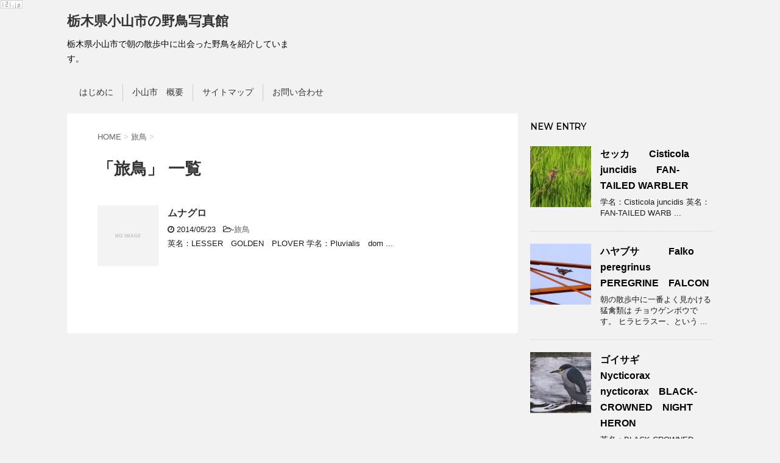

--- FILE ---
content_type: text/html; charset=UTF-8
request_url: http://oyama55.com/category/tabidori/
body_size: 6546
content:
<!DOCTYPE html>
<!--[if lt IE 7]>
<html class="ie6" lang="ja"> <![endif]-->
<!--[if IE 7]>
<html class="i7" lang="ja"> <![endif]-->
<!--[if IE 8]>
<html class="ie" lang="ja"> <![endif]-->
<!--[if gt IE 8]><!-->
<html lang="ja">
	<!--<![endif]-->
	<head prefix="og: http://ogp.me/ns# fb: http://ogp.me/ns/fb# article: http://ogp.me/ns/article#">
		<meta charset="UTF-8" >
		<meta name="viewport" content="width=device-width,initial-scale=1.0,user-scalable=no">
		<meta name="format-detection" content="telephone=no" >
		
		
		<link rel="alternate" type="application/rss+xml" title="栃木県小山市の野鳥写真館 RSS Feed" href="http://oyama55.com/feed/" />
		<link rel="pingback" href="http://oyama55.com/xmlrpc.php" >
		<link href='https://fonts.googleapis.com/css?family=Montserrat:400' rel='stylesheet' type='text/css'>
				<!--[if lt IE 9]>
		<script src="http://css3-mediaqueries-js.googlecode.com/svn/trunk/css3-mediaqueries.js"></script>
		<script src="http://oyama55.com/wp-content/themes/stingerplus/js/html5shiv.js"></script>
		<![endif]-->
				<title>旅鳥 | 栃木県小山市の野鳥写真館</title>

<!-- All in One SEO Pack 2.3.8 by Michael Torbert of Semper Fi Web Design[1060,1084] -->
<meta name="keywords"  content="旅鳥" />

<link rel="canonical" href="http://oyama55.com/category/tabidori/" />
<!-- /all in one seo pack -->
		<script type="text/javascript">
			window._wpemojiSettings = {"baseUrl":"https:\/\/s.w.org\/images\/core\/emoji\/72x72\/","ext":".png","source":{"concatemoji":"http:\/\/oyama55.com\/wp-includes\/js\/wp-emoji-release.min.js?ver=4.5.32"}};
			!function(e,o,t){var a,n,r;function i(e){var t=o.createElement("script");t.src=e,t.type="text/javascript",o.getElementsByTagName("head")[0].appendChild(t)}for(r=Array("simple","flag","unicode8","diversity"),t.supports={everything:!0,everythingExceptFlag:!0},n=0;n<r.length;n++)t.supports[r[n]]=function(e){var t,a,n=o.createElement("canvas"),r=n.getContext&&n.getContext("2d"),i=String.fromCharCode;if(!r||!r.fillText)return!1;switch(r.textBaseline="top",r.font="600 32px Arial",e){case"flag":return r.fillText(i(55356,56806,55356,56826),0,0),3e3<n.toDataURL().length;case"diversity":return r.fillText(i(55356,57221),0,0),a=(t=r.getImageData(16,16,1,1).data)[0]+","+t[1]+","+t[2]+","+t[3],r.fillText(i(55356,57221,55356,57343),0,0),a!=(t=r.getImageData(16,16,1,1).data)[0]+","+t[1]+","+t[2]+","+t[3];case"simple":return r.fillText(i(55357,56835),0,0),0!==r.getImageData(16,16,1,1).data[0];case"unicode8":return r.fillText(i(55356,57135),0,0),0!==r.getImageData(16,16,1,1).data[0]}return!1}(r[n]),t.supports.everything=t.supports.everything&&t.supports[r[n]],"flag"!==r[n]&&(t.supports.everythingExceptFlag=t.supports.everythingExceptFlag&&t.supports[r[n]]);t.supports.everythingExceptFlag=t.supports.everythingExceptFlag&&!t.supports.flag,t.DOMReady=!1,t.readyCallback=function(){t.DOMReady=!0},t.supports.everything||(a=function(){t.readyCallback()},o.addEventListener?(o.addEventListener("DOMContentLoaded",a,!1),e.addEventListener("load",a,!1)):(e.attachEvent("onload",a),o.attachEvent("onreadystatechange",function(){"complete"===o.readyState&&t.readyCallback()})),(a=t.source||{}).concatemoji?i(a.concatemoji):a.wpemoji&&a.twemoji&&(i(a.twemoji),i(a.wpemoji)))}(window,document,window._wpemojiSettings);
		</script>
		<style type="text/css">
img.wp-smiley,
img.emoji {
	display: inline !important;
	border: none !important;
	box-shadow: none !important;
	height: 1em !important;
	width: 1em !important;
	margin: 0 .07em !important;
	vertical-align: -0.1em !important;
	background: none !important;
	padding: 0 !important;
}
</style>
<link rel='stylesheet' id='contact-form-7-css'  href='http://oyama55.com/wp-content/plugins/contact-form-7/includes/css/styles.css?ver=4.4.2' type='text/css' media='all' />
<link rel='stylesheet' id='normalize-css'  href='http://oyama55.com/wp-content/themes/stingerplus/css/normalize.css?ver=1.5.9' type='text/css' media='all' />
<link rel='stylesheet' id='font-awesome-css'  href='//maxcdn.bootstrapcdn.com/font-awesome/4.5.0/css/font-awesome.min.css?ver=4.5.0' type='text/css' media='all' />
<link rel='stylesheet' id='style-css'  href='http://oyama55.com/wp-content/themes/stingerplus/style.css?ver=4.5.32' type='text/css' media='all' />
<link rel='stylesheet' id='wordpress-popular-posts-css'  href='http://oyama55.com/wp-content/plugins/wordpress-popular-posts/style/wpp.css?ver=3.3.4' type='text/css' media='all' />
<script type='text/javascript' src='//ajax.googleapis.com/ajax/libs/jquery/1.11.3/jquery.min.js?ver=1.11.3'></script>
<link rel='https://api.w.org/' href='http://oyama55.com/wp-json/' />
<script type="text/javascript">
var _gaq = _gaq || [];
_gaq.push(['_setAccount', 'UA-77364813-3']);
_gaq.push(['_trackPageview']);
(function() {
var ga = document.createElement('script'); ga.type = 'text/javascript'; ga.async = true;
ga.src = ('https:' == document.location.protocol ? 'https://ssl' : 'http://www') + '.google-analytics.com/ga.js';
var s = document.getElementsByTagName('script')[0]; s.parentNode.insertBefore(ga, s);
})();
</script>
<script type="text/javascript">
	window._wp_rp_static_base_url = 'https://wprp.zemanta.com/static/';
	window._wp_rp_wp_ajax_url = "http://oyama55.com/wp-admin/admin-ajax.php";
	window._wp_rp_plugin_version = '3.6';
	window._wp_rp_post_id = '103';
	window._wp_rp_num_rel_posts = '6';
	window._wp_rp_thumbnails = true;
	window._wp_rp_post_title = '%E3%83%A0%E3%83%8A%E3%82%B0%E3%83%AD';
	window._wp_rp_post_tags = ['%E6%97%85%E9%B3%A5', 'a'];
	window._wp_rp_promoted_content = true;
</script>
<script type="text/javascript" src="https://wprp.zemanta.com/static/js/loader.js?version=3.6" async></script>
<link rel="stylesheet" href="http://oyama55.com/wp-content/plugins/wordpress-23-related-posts-plugin/static/themes/vertical-m.css?version=3.6" />
<!-- BEGIN: WP Social Bookmarking Light -->
<script>(function(d, s, id) {
  var js, fjs = d.getElementsByTagName(s)[0];
  if (d.getElementById(id)) return;
  js = d.createElement(s); js.id = id;
  js.src = "//connect.facebook.net/ja_JP/sdk.js#xfbml=1&version=v2.0";
  fjs.parentNode.insertBefore(js, fjs);
}(document, 'script', 'facebook-jssdk'));</script>
<style type="text/css">
.wp_social_bookmarking_light{
    border: 0 !important;
    padding: 10px 0 20px 0 !important;
    margin: 0 !important;
}
.wp_social_bookmarking_light div{
    float: left !important;
    border: 0 !important;
    padding: 0 !important;
    margin: 0 5px 0px 0 !important;
    min-height: 30px !important;
    line-height: 18px !important;
    text-indent: 0 !important;
}
.wp_social_bookmarking_light img{
    border: 0 !important;
    padding: 0;
    margin: 0;
    vertical-align: top !important;
}
.wp_social_bookmarking_light_clear{
    clear: both !important;
}
#fb-root{
    display: none;
}
.wsbl_twitter{
    width: 100px;
}
.wsbl_facebook_like iframe{
    max-width: none !important;
}
.wsbl_pinterest a{
    border: 0px !important;
}</style>
<!-- END: WP Social Bookmarking Light -->
<style type="text/css">.broken_link, a.broken_link {
	text-decoration: line-through;
}</style>				<!-- /OGP -->
	</head>
	<body class="archive category category-tabidori category-5" >
	
		<div id="wrapper" class="">
			<header id="">
			<div class="clearfix" id="headbox">
			<!-- アコーディオン -->
			<nav id="s-navi" class="pcnone">
				<dl class="acordion">

					<dt class="trigger">
					<p><span class="op"><i class="fa fa-bars"></i></span></p>
					</dt>
					<dd class="acordion_tree">
												<div class="menu"><ul><li class="page_item page-item-245"><a href="http://oyama55.com/">はじめに</a></li><li class="page_item page-item-247"><a href="http://oyama55.com/oyamasigaiyou/">小山市　概要</a></li><li class="page_item page-item-250"><a href="http://oyama55.com/sitemap/">サイトマップ</a></li><li class="page_item page-item-253"><a href="http://oyama55.com/contact/">お問い合わせ</a></li></ul></div>
						<div class="clear"></div>
					</dd>
				</dl>
			</nav>
			<!-- /アコーディオン -->
			<div id="header-l">
				<!-- ロゴ又はブログ名 -->
				<p class="sitename"><a href="http://oyama55.com/">
													栃木県小山市の野鳥写真館											</a></p>
				<!-- キャプション -->
									<p class="descr">
						栃木県小山市で朝の散歩中に出会った野鳥を紹介しています。					</p>
				
			</div><!-- /#header-l -->
			<div id="header-r" class="smanone">
								
			</div><!-- /#header-r -->
			</div><!-- /#clearfix -->

				
<div id="gazou-wide">
	        	<nav class="clearfix st5">
			<nav class="menu"><ul><li class="page_item page-item-245"><a href="http://oyama55.com/">はじめに</a></li><li class="page_item page-item-247"><a href="http://oyama55.com/oyamasigaiyou/">小山市　概要</a></li><li class="page_item page-item-250"><a href="http://oyama55.com/sitemap/">サイトマップ</a></li><li class="page_item page-item-253"><a href="http://oyama55.com/contact/">お問い合わせ</a></li></ul></nav>
		</nav>
	




</div>

<span id="noscripttags"><noscript><a href="http://ac4.i2i.jp/bin/nojslink?00394548" target="_blank"><img src="http://ac4.i2i.jp/bin/nojs.php?00394548&amp;guid=ON" border="0" /></a></noscript></span>
<script type="text/javascript" src="http://ac4.i2i.jp/bin/2nd_gets.php?00394548"></script>

			</header>
<div id="content" class="clearfix">
    <div id="contentInner">
        <main >
            <article>
                <div id="breadcrumb">
                    <div itemscope itemtype="http://data-vocabulary.org/Breadcrumb">
                        <a href="http://oyama55.com/" itemprop="url"> <span itemprop="title">HOME</span> </a> &gt;
                    </div>
                                                                                                                                                <div itemscope itemtype="http://data-vocabulary.org/Breadcrumb">
                            <a href="http://oyama55.com/category/tabidori/" itemprop="url">
                                <span itemprop="title">旅鳥</span> </a> &gt; </div>
                                    </div>
                <!--/kuzu-->

                                        <div class="post">
                                                    <h1 class="entry-title">「旅鳥」 一覧</h1>
                                                                                                                                    </div><!-- /post -->
                        <div class="kanren ">
			<dl class="clearfix">
			<dt><a href="http://oyama55.com/tabidori/%e3%83%a0%e3%83%8a%e3%82%b0%e3%83%adlesser%e3%80%80golden%e3%80%80ploverpluvialis%e3%80%80dominica%e6%97%85%e9%b3%a5/">
											<img src="http://oyama55.com/wp-content/themes/stingerplus/images/no-img.png" alt="no image" title="no image" width="100" height="100" />
									</a></dt>
			<dd>
				<h3><a href="http://oyama55.com/tabidori/%e3%83%a0%e3%83%8a%e3%82%b0%e3%83%adlesser%e3%80%80golden%e3%80%80ploverpluvialis%e3%80%80dominica%e6%97%85%e9%b3%a5/">
						ムナグロ					</a></h3>

				<div class="blog_info ">
					<p><i class="fa fa-clock-o"></i>
						2014/05/23						&nbsp;<span class="pcone">
							<i class="fa fa-folder-open-o" aria-hidden="true"></i>-<a href="http://oyama55.com/category/tabidori/" rel="category tag">旅鳥</a><br/>
							          </span></p>
				</div>
				<div class="smanone2">
					<p>英名：LESSER　GOLDEN　PLOVER 学名：Pluvialis　dom ... </p>
				</div>
			</dd>
		</dl>
	</div>
                        <div class="st-pagelink">
	</div>		
            </article>
        </main>
    </div>
    <!-- /#contentInner -->
    <div id="side">
	<aside>

					<div class="side-topad">
				<div class="ad"><div class="newentrybox"><h4 class="menu_underh2">NEW ENTRY</h4><div class="kanren ">
							<dl class="clearfix">
				<dt><a href="http://oyama55.com/ryuutyou/sekka/">
													<img width="150" height="150" src="http://oyama55.com/wp-content/uploads/2015/08/DSCF1347-150x150.jpg" class="attachment-thumbnail size-thumbnail wp-post-image" alt="セッカ
2013．7.５" />											</a></dt>
				<dd>
					<h5><a href="http://oyama55.com/ryuutyou/sekka/">
							セッカ　　Cisticola juncidis　　FAN-TAILED WARBLER						</a></h5>

					<div class="smanone2">
						<p>学名：Cisticola juncidis 英名：FAN-TAILED WARB ... </p>
					</div>
				</dd>
			</dl>
					<dl class="clearfix">
				<dt><a href="http://oyama55.com/ryuutyou/hayabusa/">
													<img width="150" height="150" src="http://oyama55.com/wp-content/uploads/2015/07/DSCF5083-150x150.jpg" class="attachment-thumbnail size-thumbnail wp-post-image" alt="ハヤブサ　2015．7.18" />											</a></dt>
				<dd>
					<h5><a href="http://oyama55.com/ryuutyou/hayabusa/">
							ハヤブサ　　　Falko　peregrinus　PEREGRINE　FALCON						</a></h5>

					<div class="smanone2">
						<p>朝の散歩中に一番よく見かける猛禽類は チョウゲンボウです。 ヒラヒラスー、という ... </p>
					</div>
				</dd>
			</dl>
					<dl class="clearfix">
				<dt><a href="http://oyama55.com/ryuutyou/goisagi/">
													<img width="150" height="150" src="http://oyama55.com/wp-content/uploads/2015/06/DSCF0713-150x150.jpg" class="attachment-thumbnail size-thumbnail wp-post-image" alt="2015.02．11　ゴイサギ" />											</a></dt>
				<dd>
					<h5><a href="http://oyama55.com/ryuutyou/goisagi/">
							ゴイサギ　　Nycticorax　nycticorax　BLACK-CROWNED　NIGHT　HERON　						</a></h5>

					<div class="smanone2">
						<p>英名：BLACK-CROWNED　NIGHT　HERON　 学名：Nyctico ... </p>
					</div>
				</dd>
			</dl>
					<dl class="clearfix">
				<dt><a href="http://oyama55.com/huyudori/magamo/">
													<img width="150" height="150" src="http://oyama55.com/wp-content/uploads/2015/04/DSCF5936-150x150.jpg" class="attachment-thumbnail size-thumbnail wp-post-image" alt="2014.12．2　マガモ" />											</a></dt>
				<dd>
					<h5><a href="http://oyama55.com/huyudori/magamo/">
							マガモ　　Anas　platyrhynchos　　MALLARD						</a></h5>

					<div class="smanone2">
						<p>学名：Anas　platyrhynchos　　英名：MALLARD カモ目カモ科 ... </p>
					</div>
				</dd>
			</dl>
					<dl class="clearfix">
				<dt><a href="http://oyama55.com/ryuutyou/aogera/">
													<img width="600" height="449" src="http://oyama55.com/wp-content/uploads/2015/04/DSCF9286.jpg" class="attachment-thumbnail size-thumbnail wp-post-image" alt="2015.1.24 　アオゲラ" srcset="http://oyama55.com/wp-content/uploads/2015/04/DSCF9286.jpg 600w, http://oyama55.com/wp-content/uploads/2015/04/DSCF9286-300x224.jpg 300w" sizes="(max-width: 600px) 100vw, 600px" />											</a></dt>
				<dd>
					<h5><a href="http://oyama55.com/ryuutyou/aogera/">
							アオゲラ　　Picus　awokera　　JAPANESE　GREEN　WOODPECKER						</a></h5>

					<div class="smanone2">
						<p>キツツキ目キツツキ科アオゲラ属 学名：Picus　awokera　英名：　JAP ... </p>
					</div>
				</dd>
			</dl>
				</div></div></div>
<!-- WordPress Popular Posts Plugin v3.3.4 [W] [daily] [views] [regular] -->
<div class="ad">
<p style="display:none">人気記事</p>
<ul class="wpp-list">
<li><a href="http://oyama55.com/ryuutyou/karugamo/" title="カルガモ" target="_self"><img src="http://oyama55.com/wp-content/plugins/wordpress-popular-posts/no_thumb.jpg" width="55" height="55" title="カルガモ" alt="カルガモ" class="wpp-thumbnail wpp_def_noPath wpp_featured" /></a> <a href="http://oyama55.com/ryuutyou/karugamo/" title="カルガモ" class="wpp-post-title" target="_self">カルガモ</a>  <span class="post-stats"><span class="wpp-views">1ビュー</span></span> </li>
<li><a href="http://oyama55.com/oyamasigaiyou/" title="小山市　概要" target="_self"><img src="http://oyama55.com/wp-content/plugins/wordpress-popular-posts/no_thumb.jpg" width="55" height="55" title="小山市　概要" alt="小山市　概要" class="wpp-thumbnail wpp_def_noPath wpp_featured" /></a> <a href="http://oyama55.com/oyamasigaiyou/" title="小山市　概要" class="wpp-post-title" target="_self">小山市　概要</a>  <span class="post-stats"><span class="wpp-views">1ビュー</span></span> </li>
<li><a href="http://oyama55.com/ryuutyou/goisagi/" title="ゴイサギ　　Nycticorax　nycticorax　BLACK-CROWNED　NIGHT　HERON　" target="_self"><img src="http://oyama55.com/wp-content/uploads/wordpress-popular-posts/443-featured-55x55.jpg" width="55" height="55" title="ゴイサギ　　Nycticorax　nycticorax　BLACK-CROWNED　NIGHT　HERON　" alt="ゴイサギ　　Nycticorax　nycticorax　BLACK-CROWNED　NIGHT　HERON　" class="wpp-thumbnail wpp_cached_thumb wpp_featured" /></a> <a href="http://oyama55.com/ryuutyou/goisagi/" title="ゴイサギ　　Nycticorax　nycticorax　BLACK-CROWNED　NIGHT　HERON　" class="wpp-post-title" target="_self">ゴイサギ　　Nycticorax　nycticor...</a>  <span class="post-stats"><span class="wpp-views">1ビュー</span></span> </li>
<li><a href="http://oyama55.com/ryuutyou/%e3%82%b7%e3%82%b8%e3%83%a5%e3%82%a6%e3%82%ab%e3%83%a9great%e3%80%80titparus%e3%80%80major%e7%95%99%e9%b3%a5/" title="シジュウカラ" target="_self"><img src="http://oyama55.com/wp-content/plugins/wordpress-popular-posts/no_thumb.jpg" width="55" height="55" title="シジュウカラ" alt="シジュウカラ" class="wpp-thumbnail wpp_def_noPath wpp_featured" /></a> <a href="http://oyama55.com/ryuutyou/%e3%82%b7%e3%82%b8%e3%83%a5%e3%82%a6%e3%82%ab%e3%83%a9great%e3%80%80titparus%e3%80%80major%e7%95%99%e9%b3%a5/" title="シジュウカラ" class="wpp-post-title" target="_self">シジュウカラ</a>  <span class="post-stats"><span class="wpp-views">1ビュー</span></span> </li>
<li><a href="http://oyama55.com/ryuutyou/kawasemi/" title="カワセミ　　Alcedo　atthis　　COMMON　KINGFISHER" target="_self"><img src="http://oyama55.com/wp-content/plugins/wordpress-popular-posts/no_thumb.jpg" width="55" height="55" title="カワセミ　　Alcedo　atthis　　COMMON　KINGFISHER" alt="カワセミ　　Alcedo　atthis　　COMMON　KINGFISHER" class="wpp-thumbnail wpp_def_noPath wpp_featured" /></a> <a href="http://oyama55.com/ryuutyou/kawasemi/" title="カワセミ　　Alcedo　atthis　　COMMON　KINGFISHER" class="wpp-post-title" target="_self">カワセミ　　Alcedo　atthis　　COMM...</a>  <span class="post-stats"><span class="wpp-views">1ビュー</span></span> </li>

</ul>
</div>
<!-- End WordPress Popular Posts Plugin v3.3.4 -->
<div class="ad"><div id="search">
	<form method="get" id="searchform" action="http://oyama55.com/">
		<label class="hidden" for="s">
					</label>
		<input type="text" placeholder="検索するテキストを入力" value="" name="s" id="s" />
		<input type="image" src="http://oyama55.com/wp-content/themes/stingerplus/images/search.png" alt="検索" id="searchsubmit" />
	</form>
</div>
<!-- /stinger --> </div><div class="ad"><p style="display:none">カテゴリー</p>		<ul>
	<li class="cat-item cat-item-3"><a href="http://oyama55.com/category/ryuutyou/" >留鳥</a>
</li>
	<li class="cat-item cat-item-4"><a href="http://oyama55.com/category/matudori/" >夏鳥</a>
</li>
	<li class="cat-item cat-item-5 current-cat"><a href="http://oyama55.com/category/tabidori/" >旅鳥</a>
</li>
	<li class="cat-item cat-item-6"><a href="http://oyama55.com/category/huyudori/" >冬鳥</a>
</li>
		</ul>
</div>			</div>
		
					<h4 class="menu_underh2">NEW ENTRY</h4><div class="kanren ">
							<dl class="clearfix">
				<dt><a href="http://oyama55.com/ryuutyou/sekka/">
													<img width="150" height="150" src="http://oyama55.com/wp-content/uploads/2015/08/DSCF1347-150x150.jpg" class="attachment-thumbnail size-thumbnail wp-post-image" alt="セッカ
2013．7.５" />											</a></dt>
				<dd>
					<h5><a href="http://oyama55.com/ryuutyou/sekka/">
							セッカ　　Cisticola juncidis　　FAN-TAILED WARBLER						</a></h5>

					<div class="smanone2">
						<p>学名：Cisticola juncidis 英名：FAN-TAILED WARB ... </p>
					</div>
				</dd>
			</dl>
					<dl class="clearfix">
				<dt><a href="http://oyama55.com/ryuutyou/hayabusa/">
													<img width="150" height="150" src="http://oyama55.com/wp-content/uploads/2015/07/DSCF5083-150x150.jpg" class="attachment-thumbnail size-thumbnail wp-post-image" alt="ハヤブサ　2015．7.18" />											</a></dt>
				<dd>
					<h5><a href="http://oyama55.com/ryuutyou/hayabusa/">
							ハヤブサ　　　Falko　peregrinus　PEREGRINE　FALCON						</a></h5>

					<div class="smanone2">
						<p>朝の散歩中に一番よく見かける猛禽類は チョウゲンボウです。 ヒラヒラスー、という ... </p>
					</div>
				</dd>
			</dl>
					<dl class="clearfix">
				<dt><a href="http://oyama55.com/ryuutyou/goisagi/">
													<img width="150" height="150" src="http://oyama55.com/wp-content/uploads/2015/06/DSCF0713-150x150.jpg" class="attachment-thumbnail size-thumbnail wp-post-image" alt="2015.02．11　ゴイサギ" />											</a></dt>
				<dd>
					<h5><a href="http://oyama55.com/ryuutyou/goisagi/">
							ゴイサギ　　Nycticorax　nycticorax　BLACK-CROWNED　NIGHT　HERON　						</a></h5>

					<div class="smanone2">
						<p>英名：BLACK-CROWNED　NIGHT　HERON　 学名：Nyctico ... </p>
					</div>
				</dd>
			</dl>
					<dl class="clearfix">
				<dt><a href="http://oyama55.com/huyudori/magamo/">
													<img width="150" height="150" src="http://oyama55.com/wp-content/uploads/2015/04/DSCF5936-150x150.jpg" class="attachment-thumbnail size-thumbnail wp-post-image" alt="2014.12．2　マガモ" />											</a></dt>
				<dd>
					<h5><a href="http://oyama55.com/huyudori/magamo/">
							マガモ　　Anas　platyrhynchos　　MALLARD						</a></h5>

					<div class="smanone2">
						<p>学名：Anas　platyrhynchos　　英名：MALLARD カモ目カモ科 ... </p>
					</div>
				</dd>
			</dl>
					<dl class="clearfix">
				<dt><a href="http://oyama55.com/ryuutyou/aogera/">
													<img width="600" height="449" src="http://oyama55.com/wp-content/uploads/2015/04/DSCF9286.jpg" class="attachment-thumbnail size-thumbnail wp-post-image" alt="2015.1.24 　アオゲラ" srcset="http://oyama55.com/wp-content/uploads/2015/04/DSCF9286.jpg 600w, http://oyama55.com/wp-content/uploads/2015/04/DSCF9286-300x224.jpg 300w" sizes="(max-width: 600px) 100vw, 600px" />											</a></dt>
				<dd>
					<h5><a href="http://oyama55.com/ryuutyou/aogera/">
							アオゲラ　　Picus　awokera　　JAPANESE　GREEN　WOODPECKER						</a></h5>

					<div class="smanone2">
						<p>キツツキ目キツツキ科アオゲラ属 学名：Picus　awokera　英名：　JAP ... </p>
					</div>
				</dd>
			</dl>
				</div>		
		<div id="mybox">
								</div>

		<div id="scrollad">
						<!--ここにgoogleアドセンスコードを貼ると規約違反になるので注意して下さい-->
			
		</div>
	</aside>
</div>
<!-- /#side -->
</div>
<!--/#content -->
<footer id="footer">
<div class="footermenust"><ul><li class="page_item page-item-245"><a href="http://oyama55.com/">はじめに</a></li><li class="page_item page-item-247"><a href="http://oyama55.com/oyamasigaiyou/">小山市　概要</a></li><li class="page_item page-item-250"><a href="http://oyama55.com/sitemap/">サイトマップ</a></li><li class="page_item page-item-253"><a href="http://oyama55.com/contact/">お問い合わせ</a></li></ul></div>

	<!-- フッターのメインコンテンツ -->
	<h3>
						  旅鳥				</h3>

	<p>
		<a href="http://oyama55.com/">栃木県小山市で朝の散歩中に出会った野鳥を紹介しています。</a>
	</p>
		


	<p class="copy">Copyright&copy;
		栃木県小山市の野鳥写真館		,
		2026		All Rights Reserved.</p>
</footer>
</div>
<!-- /#wrapper -->
<!-- ページトップへ戻る -->
<div id="page-top"><a href="#wrapper" class="fa fa-angle-up"></a></div>
<!-- ページトップへ戻る　終わり -->
	
<!-- Powered by WPtouch: 4.1.8 --><!-- BEGIN: WP Social Bookmarking Light -->
<script>!function(d,s,id){var js,fjs=d.getElementsByTagName(s)[0],p=/^http:/.test(d.location)?'http':'https';if(!d.getElementById(id)){js=d.createElement(s);js.id=id;js.src=p+'://platform.twitter.com/widgets.js';fjs.parentNode.insertBefore(js,fjs);}}(document, 'script', 'twitter-wjs');</script>
<!-- END: WP Social Bookmarking Light -->
<script type='text/javascript' src='http://oyama55.com/wp-content/plugins/contact-form-7/includes/js/jquery.form.min.js?ver=3.51.0-2014.06.20'></script>
<script type='text/javascript'>
/* <![CDATA[ */
var _wpcf7 = {"loaderUrl":"http:\/\/oyama55.com\/wp-content\/plugins\/contact-form-7\/images\/ajax-loader.gif","recaptchaEmpty":"\u3042\u306a\u305f\u304c\u30ed\u30dc\u30c3\u30c8\u3067\u306f\u306a\u3044\u3053\u3068\u3092\u8a3c\u660e\u3057\u3066\u304f\u3060\u3055\u3044\u3002","sending":"\u9001\u4fe1\u4e2d ..."};
/* ]]> */
</script>
<script type='text/javascript' src='http://oyama55.com/wp-content/plugins/contact-form-7/includes/js/scripts.js?ver=4.4.2'></script>
<script type='text/javascript' src='http://oyama55.com/wp-includes/js/wp-embed.min.js?ver=4.5.32'></script>
<script type='text/javascript' src='http://oyama55.com/wp-content/themes/stingerplus/js/base.js?ver=4.5.32'></script>
<script type='text/javascript' src='http://oyama55.com/wp-content/themes/stingerplus/js/scroll.js?ver=4.5.32'></script>
</body></html>